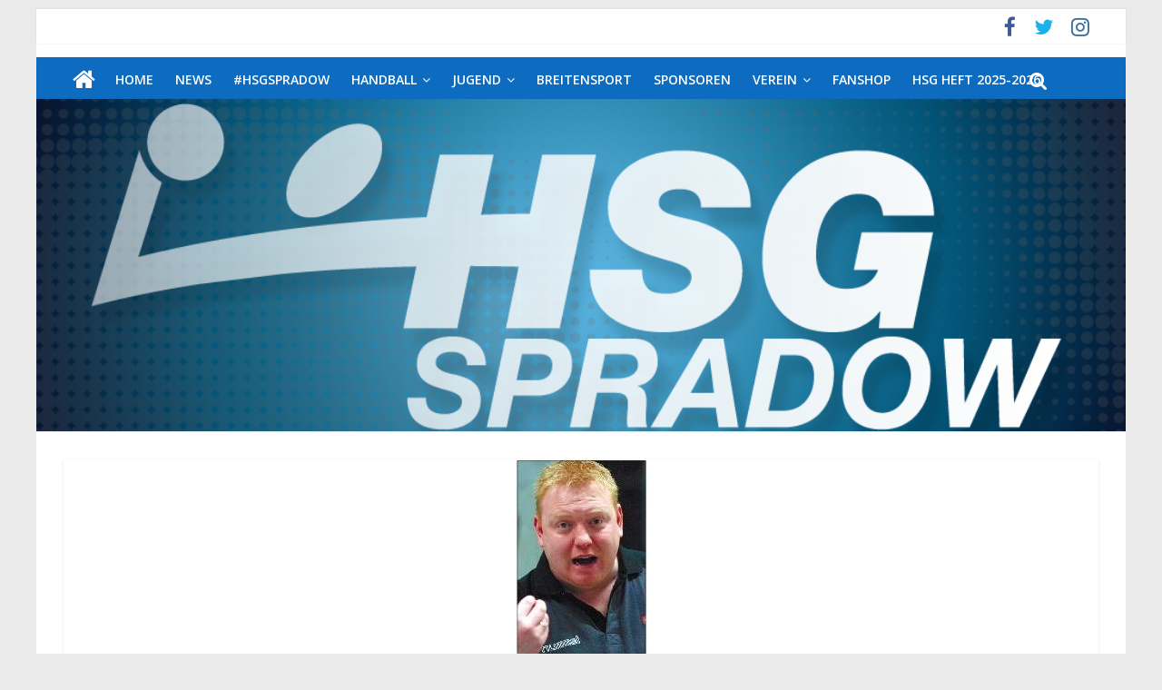

--- FILE ---
content_type: text/html; charset=UTF-8
request_url: https://www.hsg-spradow.com/spradow-mit-2821-aus-der-krise
body_size: 16727
content:
<!DOCTYPE html>
<html lang="de">
<head>
	<meta charset="UTF-8" />
	<meta name="viewport" content="width=device-width, initial-scale=1">
	<link rel="profile" href="http://gmpg.org/xfn/11" />
	<link rel="pingback" href="https://www.hsg-spradow.com/xmlrpc.php" />
	<title>Spradow mit 28:21 aus der Krise</title>
<meta name='robots' content='max-image-preview:large' />
	<style>img:is([sizes="auto" i], [sizes^="auto," i]) { contain-intrinsic-size: 3000px 1500px }</style>
	<link rel='dns-prefetch' href='//www.hsg-spradow.com' />
<link rel='dns-prefetch' href='//www.googletagmanager.com' />
<link rel="alternate" type="application/rss+xml" title=" &raquo; Feed" href="https://www.hsg-spradow.com/feed" />
<link rel="alternate" type="application/rss+xml" title=" &raquo; Kommentar-Feed" href="https://www.hsg-spradow.com/comments/feed" />
<link rel="alternate" type="application/rss+xml" title=" &raquo; Spradow mit 28:21 aus der Krise-Kommentar-Feed" href="https://www.hsg-spradow.com/spradow-mit-2821-aus-der-krise/feed" />
<script type="text/javascript">
/* <![CDATA[ */
window._wpemojiSettings = {"baseUrl":"https:\/\/s.w.org\/images\/core\/emoji\/16.0.1\/72x72\/","ext":".png","svgUrl":"https:\/\/s.w.org\/images\/core\/emoji\/16.0.1\/svg\/","svgExt":".svg","source":{"concatemoji":"https:\/\/www.hsg-spradow.com\/wp-includes\/js\/wp-emoji-release.min.js?ver=6.8.3"}};
/*! This file is auto-generated */
!function(s,n){var o,i,e;function c(e){try{var t={supportTests:e,timestamp:(new Date).valueOf()};sessionStorage.setItem(o,JSON.stringify(t))}catch(e){}}function p(e,t,n){e.clearRect(0,0,e.canvas.width,e.canvas.height),e.fillText(t,0,0);var t=new Uint32Array(e.getImageData(0,0,e.canvas.width,e.canvas.height).data),a=(e.clearRect(0,0,e.canvas.width,e.canvas.height),e.fillText(n,0,0),new Uint32Array(e.getImageData(0,0,e.canvas.width,e.canvas.height).data));return t.every(function(e,t){return e===a[t]})}function u(e,t){e.clearRect(0,0,e.canvas.width,e.canvas.height),e.fillText(t,0,0);for(var n=e.getImageData(16,16,1,1),a=0;a<n.data.length;a++)if(0!==n.data[a])return!1;return!0}function f(e,t,n,a){switch(t){case"flag":return n(e,"\ud83c\udff3\ufe0f\u200d\u26a7\ufe0f","\ud83c\udff3\ufe0f\u200b\u26a7\ufe0f")?!1:!n(e,"\ud83c\udde8\ud83c\uddf6","\ud83c\udde8\u200b\ud83c\uddf6")&&!n(e,"\ud83c\udff4\udb40\udc67\udb40\udc62\udb40\udc65\udb40\udc6e\udb40\udc67\udb40\udc7f","\ud83c\udff4\u200b\udb40\udc67\u200b\udb40\udc62\u200b\udb40\udc65\u200b\udb40\udc6e\u200b\udb40\udc67\u200b\udb40\udc7f");case"emoji":return!a(e,"\ud83e\udedf")}return!1}function g(e,t,n,a){var r="undefined"!=typeof WorkerGlobalScope&&self instanceof WorkerGlobalScope?new OffscreenCanvas(300,150):s.createElement("canvas"),o=r.getContext("2d",{willReadFrequently:!0}),i=(o.textBaseline="top",o.font="600 32px Arial",{});return e.forEach(function(e){i[e]=t(o,e,n,a)}),i}function t(e){var t=s.createElement("script");t.src=e,t.defer=!0,s.head.appendChild(t)}"undefined"!=typeof Promise&&(o="wpEmojiSettingsSupports",i=["flag","emoji"],n.supports={everything:!0,everythingExceptFlag:!0},e=new Promise(function(e){s.addEventListener("DOMContentLoaded",e,{once:!0})}),new Promise(function(t){var n=function(){try{var e=JSON.parse(sessionStorage.getItem(o));if("object"==typeof e&&"number"==typeof e.timestamp&&(new Date).valueOf()<e.timestamp+604800&&"object"==typeof e.supportTests)return e.supportTests}catch(e){}return null}();if(!n){if("undefined"!=typeof Worker&&"undefined"!=typeof OffscreenCanvas&&"undefined"!=typeof URL&&URL.createObjectURL&&"undefined"!=typeof Blob)try{var e="postMessage("+g.toString()+"("+[JSON.stringify(i),f.toString(),p.toString(),u.toString()].join(",")+"));",a=new Blob([e],{type:"text/javascript"}),r=new Worker(URL.createObjectURL(a),{name:"wpTestEmojiSupports"});return void(r.onmessage=function(e){c(n=e.data),r.terminate(),t(n)})}catch(e){}c(n=g(i,f,p,u))}t(n)}).then(function(e){for(var t in e)n.supports[t]=e[t],n.supports.everything=n.supports.everything&&n.supports[t],"flag"!==t&&(n.supports.everythingExceptFlag=n.supports.everythingExceptFlag&&n.supports[t]);n.supports.everythingExceptFlag=n.supports.everythingExceptFlag&&!n.supports.flag,n.DOMReady=!1,n.readyCallback=function(){n.DOMReady=!0}}).then(function(){return e}).then(function(){var e;n.supports.everything||(n.readyCallback(),(e=n.source||{}).concatemoji?t(e.concatemoji):e.wpemoji&&e.twemoji&&(t(e.twemoji),t(e.wpemoji)))}))}((window,document),window._wpemojiSettings);
/* ]]> */
</script>
<link rel='stylesheet' id='smls-frontend-style-css' href='https://www.hsg-spradow.com/wp-content/plugins/smart-logo-showcase-lite/css/smls-frontend-style.css?ver=1.1.9' type='text/css' media='all' />
<link rel='stylesheet' id='smls-block-editor-css' href='https://www.hsg-spradow.com/wp-content/plugins/smart-logo-showcase-lite/inc/smls-block/smls-block.css?ver=1.1.9' type='text/css' media='all' />
<link rel='stylesheet' id='pt-cv-public-style-css' href='https://www.hsg-spradow.com/wp-content/plugins/content-views-query-and-display-post-page/public/assets/css/cv.css?ver=4.2' type='text/css' media='all' />
<style id='wp-emoji-styles-inline-css' type='text/css'>

	img.wp-smiley, img.emoji {
		display: inline !important;
		border: none !important;
		box-shadow: none !important;
		height: 1em !important;
		width: 1em !important;
		margin: 0 0.07em !important;
		vertical-align: -0.1em !important;
		background: none !important;
		padding: 0 !important;
	}
</style>
<link rel='stylesheet' id='wp-block-library-css' href='https://www.hsg-spradow.com/wp-includes/css/dist/block-library/style.min.css?ver=6.8.3' type='text/css' media='all' />
<style id='classic-theme-styles-inline-css' type='text/css'>
/*! This file is auto-generated */
.wp-block-button__link{color:#fff;background-color:#32373c;border-radius:9999px;box-shadow:none;text-decoration:none;padding:calc(.667em + 2px) calc(1.333em + 2px);font-size:1.125em}.wp-block-file__button{background:#32373c;color:#fff;text-decoration:none}
</style>
<style id='global-styles-inline-css' type='text/css'>
:root{--wp--preset--aspect-ratio--square: 1;--wp--preset--aspect-ratio--4-3: 4/3;--wp--preset--aspect-ratio--3-4: 3/4;--wp--preset--aspect-ratio--3-2: 3/2;--wp--preset--aspect-ratio--2-3: 2/3;--wp--preset--aspect-ratio--16-9: 16/9;--wp--preset--aspect-ratio--9-16: 9/16;--wp--preset--color--black: #000000;--wp--preset--color--cyan-bluish-gray: #abb8c3;--wp--preset--color--white: #ffffff;--wp--preset--color--pale-pink: #f78da7;--wp--preset--color--vivid-red: #cf2e2e;--wp--preset--color--luminous-vivid-orange: #ff6900;--wp--preset--color--luminous-vivid-amber: #fcb900;--wp--preset--color--light-green-cyan: #7bdcb5;--wp--preset--color--vivid-green-cyan: #00d084;--wp--preset--color--pale-cyan-blue: #8ed1fc;--wp--preset--color--vivid-cyan-blue: #0693e3;--wp--preset--color--vivid-purple: #9b51e0;--wp--preset--gradient--vivid-cyan-blue-to-vivid-purple: linear-gradient(135deg,rgba(6,147,227,1) 0%,rgb(155,81,224) 100%);--wp--preset--gradient--light-green-cyan-to-vivid-green-cyan: linear-gradient(135deg,rgb(122,220,180) 0%,rgb(0,208,130) 100%);--wp--preset--gradient--luminous-vivid-amber-to-luminous-vivid-orange: linear-gradient(135deg,rgba(252,185,0,1) 0%,rgba(255,105,0,1) 100%);--wp--preset--gradient--luminous-vivid-orange-to-vivid-red: linear-gradient(135deg,rgba(255,105,0,1) 0%,rgb(207,46,46) 100%);--wp--preset--gradient--very-light-gray-to-cyan-bluish-gray: linear-gradient(135deg,rgb(238,238,238) 0%,rgb(169,184,195) 100%);--wp--preset--gradient--cool-to-warm-spectrum: linear-gradient(135deg,rgb(74,234,220) 0%,rgb(151,120,209) 20%,rgb(207,42,186) 40%,rgb(238,44,130) 60%,rgb(251,105,98) 80%,rgb(254,248,76) 100%);--wp--preset--gradient--blush-light-purple: linear-gradient(135deg,rgb(255,206,236) 0%,rgb(152,150,240) 100%);--wp--preset--gradient--blush-bordeaux: linear-gradient(135deg,rgb(254,205,165) 0%,rgb(254,45,45) 50%,rgb(107,0,62) 100%);--wp--preset--gradient--luminous-dusk: linear-gradient(135deg,rgb(255,203,112) 0%,rgb(199,81,192) 50%,rgb(65,88,208) 100%);--wp--preset--gradient--pale-ocean: linear-gradient(135deg,rgb(255,245,203) 0%,rgb(182,227,212) 50%,rgb(51,167,181) 100%);--wp--preset--gradient--electric-grass: linear-gradient(135deg,rgb(202,248,128) 0%,rgb(113,206,126) 100%);--wp--preset--gradient--midnight: linear-gradient(135deg,rgb(2,3,129) 0%,rgb(40,116,252) 100%);--wp--preset--font-size--small: 13px;--wp--preset--font-size--medium: 20px;--wp--preset--font-size--large: 36px;--wp--preset--font-size--x-large: 42px;--wp--preset--spacing--20: 0.44rem;--wp--preset--spacing--30: 0.67rem;--wp--preset--spacing--40: 1rem;--wp--preset--spacing--50: 1.5rem;--wp--preset--spacing--60: 2.25rem;--wp--preset--spacing--70: 3.38rem;--wp--preset--spacing--80: 5.06rem;--wp--preset--shadow--natural: 6px 6px 9px rgba(0, 0, 0, 0.2);--wp--preset--shadow--deep: 12px 12px 50px rgba(0, 0, 0, 0.4);--wp--preset--shadow--sharp: 6px 6px 0px rgba(0, 0, 0, 0.2);--wp--preset--shadow--outlined: 6px 6px 0px -3px rgba(255, 255, 255, 1), 6px 6px rgba(0, 0, 0, 1);--wp--preset--shadow--crisp: 6px 6px 0px rgba(0, 0, 0, 1);}:where(.is-layout-flex){gap: 0.5em;}:where(.is-layout-grid){gap: 0.5em;}body .is-layout-flex{display: flex;}.is-layout-flex{flex-wrap: wrap;align-items: center;}.is-layout-flex > :is(*, div){margin: 0;}body .is-layout-grid{display: grid;}.is-layout-grid > :is(*, div){margin: 0;}:where(.wp-block-columns.is-layout-flex){gap: 2em;}:where(.wp-block-columns.is-layout-grid){gap: 2em;}:where(.wp-block-post-template.is-layout-flex){gap: 1.25em;}:where(.wp-block-post-template.is-layout-grid){gap: 1.25em;}.has-black-color{color: var(--wp--preset--color--black) !important;}.has-cyan-bluish-gray-color{color: var(--wp--preset--color--cyan-bluish-gray) !important;}.has-white-color{color: var(--wp--preset--color--white) !important;}.has-pale-pink-color{color: var(--wp--preset--color--pale-pink) !important;}.has-vivid-red-color{color: var(--wp--preset--color--vivid-red) !important;}.has-luminous-vivid-orange-color{color: var(--wp--preset--color--luminous-vivid-orange) !important;}.has-luminous-vivid-amber-color{color: var(--wp--preset--color--luminous-vivid-amber) !important;}.has-light-green-cyan-color{color: var(--wp--preset--color--light-green-cyan) !important;}.has-vivid-green-cyan-color{color: var(--wp--preset--color--vivid-green-cyan) !important;}.has-pale-cyan-blue-color{color: var(--wp--preset--color--pale-cyan-blue) !important;}.has-vivid-cyan-blue-color{color: var(--wp--preset--color--vivid-cyan-blue) !important;}.has-vivid-purple-color{color: var(--wp--preset--color--vivid-purple) !important;}.has-black-background-color{background-color: var(--wp--preset--color--black) !important;}.has-cyan-bluish-gray-background-color{background-color: var(--wp--preset--color--cyan-bluish-gray) !important;}.has-white-background-color{background-color: var(--wp--preset--color--white) !important;}.has-pale-pink-background-color{background-color: var(--wp--preset--color--pale-pink) !important;}.has-vivid-red-background-color{background-color: var(--wp--preset--color--vivid-red) !important;}.has-luminous-vivid-orange-background-color{background-color: var(--wp--preset--color--luminous-vivid-orange) !important;}.has-luminous-vivid-amber-background-color{background-color: var(--wp--preset--color--luminous-vivid-amber) !important;}.has-light-green-cyan-background-color{background-color: var(--wp--preset--color--light-green-cyan) !important;}.has-vivid-green-cyan-background-color{background-color: var(--wp--preset--color--vivid-green-cyan) !important;}.has-pale-cyan-blue-background-color{background-color: var(--wp--preset--color--pale-cyan-blue) !important;}.has-vivid-cyan-blue-background-color{background-color: var(--wp--preset--color--vivid-cyan-blue) !important;}.has-vivid-purple-background-color{background-color: var(--wp--preset--color--vivid-purple) !important;}.has-black-border-color{border-color: var(--wp--preset--color--black) !important;}.has-cyan-bluish-gray-border-color{border-color: var(--wp--preset--color--cyan-bluish-gray) !important;}.has-white-border-color{border-color: var(--wp--preset--color--white) !important;}.has-pale-pink-border-color{border-color: var(--wp--preset--color--pale-pink) !important;}.has-vivid-red-border-color{border-color: var(--wp--preset--color--vivid-red) !important;}.has-luminous-vivid-orange-border-color{border-color: var(--wp--preset--color--luminous-vivid-orange) !important;}.has-luminous-vivid-amber-border-color{border-color: var(--wp--preset--color--luminous-vivid-amber) !important;}.has-light-green-cyan-border-color{border-color: var(--wp--preset--color--light-green-cyan) !important;}.has-vivid-green-cyan-border-color{border-color: var(--wp--preset--color--vivid-green-cyan) !important;}.has-pale-cyan-blue-border-color{border-color: var(--wp--preset--color--pale-cyan-blue) !important;}.has-vivid-cyan-blue-border-color{border-color: var(--wp--preset--color--vivid-cyan-blue) !important;}.has-vivid-purple-border-color{border-color: var(--wp--preset--color--vivid-purple) !important;}.has-vivid-cyan-blue-to-vivid-purple-gradient-background{background: var(--wp--preset--gradient--vivid-cyan-blue-to-vivid-purple) !important;}.has-light-green-cyan-to-vivid-green-cyan-gradient-background{background: var(--wp--preset--gradient--light-green-cyan-to-vivid-green-cyan) !important;}.has-luminous-vivid-amber-to-luminous-vivid-orange-gradient-background{background: var(--wp--preset--gradient--luminous-vivid-amber-to-luminous-vivid-orange) !important;}.has-luminous-vivid-orange-to-vivid-red-gradient-background{background: var(--wp--preset--gradient--luminous-vivid-orange-to-vivid-red) !important;}.has-very-light-gray-to-cyan-bluish-gray-gradient-background{background: var(--wp--preset--gradient--very-light-gray-to-cyan-bluish-gray) !important;}.has-cool-to-warm-spectrum-gradient-background{background: var(--wp--preset--gradient--cool-to-warm-spectrum) !important;}.has-blush-light-purple-gradient-background{background: var(--wp--preset--gradient--blush-light-purple) !important;}.has-blush-bordeaux-gradient-background{background: var(--wp--preset--gradient--blush-bordeaux) !important;}.has-luminous-dusk-gradient-background{background: var(--wp--preset--gradient--luminous-dusk) !important;}.has-pale-ocean-gradient-background{background: var(--wp--preset--gradient--pale-ocean) !important;}.has-electric-grass-gradient-background{background: var(--wp--preset--gradient--electric-grass) !important;}.has-midnight-gradient-background{background: var(--wp--preset--gradient--midnight) !important;}.has-small-font-size{font-size: var(--wp--preset--font-size--small) !important;}.has-medium-font-size{font-size: var(--wp--preset--font-size--medium) !important;}.has-large-font-size{font-size: var(--wp--preset--font-size--large) !important;}.has-x-large-font-size{font-size: var(--wp--preset--font-size--x-large) !important;}
:where(.wp-block-post-template.is-layout-flex){gap: 1.25em;}:where(.wp-block-post-template.is-layout-grid){gap: 1.25em;}
:where(.wp-block-columns.is-layout-flex){gap: 2em;}:where(.wp-block-columns.is-layout-grid){gap: 2em;}
:root :where(.wp-block-pullquote){font-size: 1.5em;line-height: 1.6;}
</style>
<link rel='stylesheet' id='contact-form-7-css' href='https://www.hsg-spradow.com/wp-content/plugins/contact-form-7/includes/css/styles.css?ver=6.1.3' type='text/css' media='all' />
<link rel='stylesheet' id='lswssp-public-css-css' href='https://www.hsg-spradow.com/wp-content/plugins/logo-showcase-with-slick-slider/assets/css/lswss-public.css?ver=3.3.3' type='text/css' media='all' />
<link rel='stylesheet' id='dashicons-css' href='https://www.hsg-spradow.com/wp-includes/css/dashicons.min.css?ver=6.8.3' type='text/css' media='all' />
<link rel='stylesheet' id='results-h4a-css' href='https://www.hsg-spradow.com/wp-content/plugins/results-for-handball4all/public/css/rh4a-public.css?ver=1.3.2' type='text/css' media='all' />
<link rel='stylesheet' id='smls-fontawesome-style-css' href='https://www.hsg-spradow.com/wp-content/plugins/smart-logo-showcase-lite/css/font-awesome.min.css?ver=1.1.9' type='text/css' media='all' />
<link rel='stylesheet' id='smls-google-fonts-sans-css' href='https://www.hsg-spradow.com/wp-content/uploads/fonts/309b2aa6ea2b515d2a6791866e00ded1/font.css?v=1669153560' type='text/css' media='all' />
<link rel='stylesheet' id='smls-google-fonts-roboto-css' href='https://www.hsg-spradow.com/wp-content/uploads/fonts/62d49cad0a9f159b9612074efd977097/font.css?v=1669153561' type='text/css' media='all' />
<link rel='stylesheet' id='smls-google-fonts-lato-css' href='https://www.hsg-spradow.com/wp-content/uploads/fonts/61153280eb837a15cc01796a2227c4c9/font.css?v=1669153560' type='text/css' media='all' />
<link rel='stylesheet' id='smls-google-fonts-montserrat-css' href='https://www.hsg-spradow.com/wp-content/uploads/fonts/794d02d1fbe14ad0263e3e8c4b75e77c/font.css?v=1669153561' type='text/css' media='all' />
<link rel='stylesheet' id='smls-google-fonts-merriweather-css' href='https://www.hsg-spradow.com/wp-content/uploads/fonts/e6d0bfeb3ddd2bdaf4f65884933f75f4/font.css?v=1669153563' type='text/css' media='all' />
<link rel='stylesheet' id='smls-google-fonts-droid-css' href='https://www.hsg-spradow.com/wp-content/uploads/fonts/81a3156af0b4eaccf12821fcb0f1628d/font.css?v=1669153563' type='text/css' media='all' />
<link rel='stylesheet' id='smls-google-fonts-oxygen-css' href='https://www.hsg-spradow.com/wp-content/uploads/fonts/d5287bcf9cbceeaee88a8507032e6b9e/font.css?v=1669153564' type='text/css' media='all' />
<link rel='stylesheet' id='smls-google-fonts-raleway-css' href='https://www.hsg-spradow.com/wp-content/uploads/fonts/54ba7d31079dcc3a7cab1cb88499b512/font.css?v=1669153567' type='text/css' media='all' />
<link rel='stylesheet' id='smls-owl-style-css' href='https://www.hsg-spradow.com/wp-content/plugins/smart-logo-showcase-lite/css/owl.carousel.css?ver=1.1.9' type='text/css' media='all' />
<link rel='stylesheet' id='smls-tooltip-style-css' href='https://www.hsg-spradow.com/wp-content/plugins/smart-logo-showcase-lite/css/tooltipster.bundle.css?ver=1.1.9' type='text/css' media='all' />
<link rel='stylesheet' id='smls-responsive-style-css' href='https://www.hsg-spradow.com/wp-content/plugins/smart-logo-showcase-lite/css/smls-responsive.css?ver=1.1.9' type='text/css' media='all' />
<link rel='stylesheet' id='smls-popup-style-css' href='https://www.hsg-spradow.com/wp-content/plugins/smart-logo-showcase-lite/css/popup-contact.css?ver=1.1.9' type='text/css' media='all' />
<link rel='stylesheet' id='wpsm_team_b-font-awesome-front-css' href='https://www.hsg-spradow.com/wp-content/plugins/team-builder-pro/assets/css/font-awesome/css/font-awesome.css?ver=6.8.3' type='text/css' media='all' />
<link rel='stylesheet' id='wpsm_team_pro-font-awesome-front-css' href='https://www.hsg-spradow.com/wp-content/plugins/team-builder-pro/assets/css/font-awesome/css/font-awesome.css?ver=6.8.3' type='text/css' media='all' />
<link rel='stylesheet' id='wpsm_team_pro_carousel-theme-css-css' href='https://www.hsg-spradow.com/wp-content/plugins/team-builder-pro/assets/css/owl.theme.default.css?ver=6.8.3' type='text/css' media='all' />
<link rel='stylesheet' id='wpsm_team_pro_isotope-css-css' href='https://www.hsg-spradow.com/wp-content/plugins/team-builder-pro/assets/css/isotope-style.css?ver=6.8.3' type='text/css' media='all' />
<link rel='stylesheet' id='colormag_style-css' href='https://www.hsg-spradow.com/wp-content/themes/colormag-pro/style.css?ver=6.8.3' type='text/css' media='all' />
<link rel='stylesheet' id='colormag_googlefonts-css' href='https://www.hsg-spradow.com/wp-content/uploads/fonts/7ce7af3d8d7fa265d31335579e186180/font.css?v=1669153567' type='text/css' media='all' />
<link rel='stylesheet' id='colormag-fontawesome-css' href='https://www.hsg-spradow.com/wp-content/themes/colormag-pro/fontawesome/css/font-awesome.min.css?ver=4.7.0' type='text/css' media='all' />
<link rel='stylesheet' id='dflip-style-css' href='https://www.hsg-spradow.com/wp-content/plugins/3d-flipbook-dflip-lite/assets/css/dflip.min.css?ver=2.4.20' type='text/css' media='all' />
<script type="text/javascript" src="https://www.hsg-spradow.com/wp-includes/js/jquery/jquery.min.js?ver=3.7.1" id="jquery-core-js"></script>
<script type="text/javascript" src="https://www.hsg-spradow.com/wp-includes/js/jquery/jquery-migrate.min.js?ver=3.4.1" id="jquery-migrate-js"></script>
<script type="text/javascript" src="https://www.hsg-spradow.com/wp-content/plugins/smart-logo-showcase-lite/js/owl.carousel.js?ver=1.1.9" id="smls-owl-script-js"></script>
<script type="text/javascript" src="https://www.hsg-spradow.com/wp-content/plugins/smart-logo-showcase-lite/js/tooltipster.bundle.js?ver=1.1.9" id="smls-tooltip-script-js"></script>
<script type="text/javascript" src="https://www.hsg-spradow.com/wp-content/plugins/smart-logo-showcase-lite/js/smls-frontend-script.js?ver=1.1.9" id="smls-frontend-script-js"></script>
<script type="text/javascript" src="https://www.hsg-spradow.com/wp-content/plugins/team-builder-pro/assets/js/owl.carousel.min.js?ver=6.8.3" id="wpsm_team_pro-carousel-js-js"></script>
<script type="text/javascript" src="https://www.hsg-spradow.com/wp-content/plugins/team-builder-pro/assets/js/jquery.isotope.js?ver=6.8.3" id="wpsm_team_pro-main-isotop-js-js"></script>
<script type="text/javascript" src="https://www.hsg-spradow.com/wp-content/plugins/team-builder-pro/assets/js/jquery.mCustomScrollbar.min.js?ver=6.8.3" id="wpsm_customscroll-js"></script>
<script type="text/javascript" src="https://www.hsg-spradow.com/wp-content/plugins/team-builder-pro/assets/js/jquery.gridder.js?ver=6.8.3" id="wpsm_gridder-js"></script>
<!--[if lte IE 8]>
<script type="text/javascript" src="https://www.hsg-spradow.com/wp-content/themes/colormag-pro/js/html5shiv.min.js?ver=6.8.3" id="html5-js"></script>
<![endif]-->
<script type="text/javascript" id="colormag-loadmore-js-extra">
/* <![CDATA[ */
var colormag_script_vars = {"no_more_posts":"No more post"};
/* ]]> */
</script>
<script type="text/javascript" src="https://www.hsg-spradow.com/wp-content/themes/colormag-pro/js/loadmore.min.js?ver=6.8.3" id="colormag-loadmore-js"></script>

<!-- Google Tag (gtac.js) durch Site-Kit hinzugefügt -->
<!-- Von Site Kit hinzugefügtes Google-Analytics-Snippet -->
<script type="text/javascript" src="https://www.googletagmanager.com/gtag/js?id=GT-PZMT35D" id="google_gtagjs-js" async></script>
<script type="text/javascript" id="google_gtagjs-js-after">
/* <![CDATA[ */
window.dataLayer = window.dataLayer || [];function gtag(){dataLayer.push(arguments);}
gtag("set","linker",{"domains":["www.hsg-spradow.com"]});
gtag("js", new Date());
gtag("set", "developer_id.dZTNiMT", true);
gtag("config", "GT-PZMT35D");
/* ]]> */
</script>
<link rel="https://api.w.org/" href="https://www.hsg-spradow.com/wp-json/" /><link rel="alternate" title="JSON" type="application/json" href="https://www.hsg-spradow.com/wp-json/wp/v2/posts/907" /><link rel="EditURI" type="application/rsd+xml" title="RSD" href="https://www.hsg-spradow.com/xmlrpc.php?rsd" />
<meta name="generator" content="WordPress 6.8.3" />
<link rel="canonical" href="https://www.hsg-spradow.com/spradow-mit-2821-aus-der-krise" />
<link rel='shortlink' href='https://www.hsg-spradow.com/?p=907' />
<link rel="alternate" title="oEmbed (JSON)" type="application/json+oembed" href="https://www.hsg-spradow.com/wp-json/oembed/1.0/embed?url=https%3A%2F%2Fwww.hsg-spradow.com%2Fspradow-mit-2821-aus-der-krise" />
<link rel="alternate" title="oEmbed (XML)" type="text/xml+oembed" href="https://www.hsg-spradow.com/wp-json/oembed/1.0/embed?url=https%3A%2F%2Fwww.hsg-spradow.com%2Fspradow-mit-2821-aus-der-krise&#038;format=xml" />
<meta name="cdp-version" content="1.5.0" /><meta name="generator" content="Site Kit by Google 1.170.0" /><link rel="icon" href="https://www.hsg-spradow.com/wp-content/uploads/2017/09/cropped-HSG-1-32x32.png" sizes="32x32" />
<link rel="icon" href="https://www.hsg-spradow.com/wp-content/uploads/2017/09/cropped-HSG-1-192x192.png" sizes="192x192" />
<link rel="apple-touch-icon" href="https://www.hsg-spradow.com/wp-content/uploads/2017/09/cropped-HSG-1-180x180.png" />
<meta name="msapplication-TileImage" content="https://www.hsg-spradow.com/wp-content/uploads/2017/09/cropped-HSG-1-270x270.png" />
<!--  Internal Styles -->		<style type="text/css"> .colormag-button,blockquote,button,input[type=reset],input[type=button],
		input[type=submit]{background-color:#0d6cbf}
		a,#masthead .main-small-navigation li:hover > .sub-toggle i,
		#masthead .main-small-navigation li.current-page-ancestor > .sub-toggle i,
		#masthead .main-small-navigation li.current-menu-ancestor > .sub-toggle i,
		#masthead .main-small-navigation li.current-page-item > .sub-toggle i,
		#masthead .main-small-navigation li.current-menu-item > .sub-toggle i,
		#masthead.colormag-header-classic #site-navigation .fa.search-top:hover,
		#masthead.colormag-header-classic #site-navigation.main-small-navigation .random-post a:hover .fa-random,
		#masthead.colormag-header-classic #site-navigation.main-navigation .random-post a:hover .fa-random,
		#masthead.colormag-header-classic .breaking-news .newsticker a:hover{color:#0d6cbf}
		#site-navigation{border-top:4px solid #0d6cbf}
		.home-icon.front_page_on,.main-navigation a:hover,.main-navigation ul li ul li a:hover,
		.main-navigation ul li ul li:hover>a,
		.main-navigation ul li.current-menu-ancestor>a,
		.main-navigation ul li.current-menu-item ul li a:hover,
		.main-navigation ul li.current-menu-item>a,
		.main-navigation ul li.current_page_ancestor>a,.main-navigation ul li.current_page_item>a,
		.main-navigation ul li:hover>a,.main-small-navigation li a:hover,.site-header .menu-toggle:hover,
		#masthead.colormag-header-classic .main-navigation ul ul.sub-menu li:hover > a,
		#masthead.colormag-header-classic .main-navigation ul ul.sub-menu li.current-menu-ancestor > a,
		#masthead.colormag-header-classic .main-navigation ul ul.sub-menu li.current-menu-item > a,
		#masthead.colormag-header-clean #site-navigation .menu-toggle:hover,
		#masthead.colormag-header-clean #site-navigation.main-small-navigation .menu-toggle,
		#masthead.colormag-header-classic #site-navigation.main-small-navigation .menu-toggle,
		#masthead .main-small-navigation li:hover > a, #masthead .main-small-navigation li.current-page-ancestor > a,
		#masthead .main-small-navigation li.current-menu-ancestor > a, #masthead .main-small-navigation li.current-page-item > a,
		#masthead .main-small-navigation li.current-menu-item > a,
		#masthead.colormag-header-classic #site-navigation .menu-toggle:hover,
		.main-navigation ul li.focus > a,
        #masthead.colormag-header-classic .main-navigation ul ul.sub-menu li.focus > a { background-color:#0d6cbf}
		#masthead.colormag-header-classic .main-navigation ul ul.sub-menu li:hover,
		#masthead.colormag-header-classic .main-navigation ul ul.sub-menu li.current-menu-ancestor,
		#masthead.colormag-header-classic .main-navigation ul ul.sub-menu li.current-menu-item,
		#masthead.colormag-header-classic #site-navigation .menu-toggle:hover,
		#masthead.colormag-header-classic #site-navigation.main-small-navigation .menu-toggle,

		#masthead.colormag-header-classic .main-navigation ul > li:hover > a,
        #masthead.colormag-header-classic .main-navigation ul > li.current-menu-item > a,
        #masthead.colormag-header-classic .main-navigation ul > li.current-menu-ancestor > a,
        #masthead.colormag-header-classic .main-navigation ul li.focus > a { border-color:#0d6cbf}
		.main-small-navigation .current-menu-item>a,.main-small-navigation .current_page_item>a,
		#masthead.colormag-header-clean .main-small-navigation li:hover > a,
		#masthead.colormag-header-clean .main-small-navigation li.current-page-ancestor > a,
		#masthead.colormag-header-clean .main-small-navigation li.current-menu-ancestor > a,
		#masthead.colormag-header-clean .main-small-navigation li.current-page-item > a,
		#masthead.colormag-header-clean .main-small-navigation li.current-menu-item > a { background:#0d6cbf}
		#main .breaking-news-latest,.fa.search-top:hover{background-color:#0d6cbf}
		.byline a:hover,.comments a:hover,.edit-link a:hover,.posted-on a:hover,
		.social-links i.fa:hover,.tag-links a:hover,
		#masthead.colormag-header-clean .social-links li:hover i.fa,
		#masthead.colormag-header-classic .social-links li:hover i.fa,
		#masthead.colormag-header-clean .breaking-news .newsticker a:hover{color:#0d6cbf}
		.widget_featured_posts .article-content .above-entry-meta .cat-links a,
		.widget_call_to_action .btn--primary,.colormag-footer--classic .footer-widgets-area .widget-title span::before,
		.colormag-footer--classic-bordered .footer-widgets-area .widget-title span::before{background-color:#0d6cbf}
		.widget_featured_posts .article-content .entry-title a:hover{color:#0d6cbf}
		.widget_featured_posts .widget-title{border-bottom:2px solid #0d6cbf}
		.widget_featured_posts .widget-title span,
		.widget_featured_slider .slide-content .above-entry-meta .cat-links a{background-color:#0d6cbf}
		.widget_featured_slider .slide-content .below-entry-meta .byline a:hover,
		.widget_featured_slider .slide-content .below-entry-meta .comments a:hover,
		.widget_featured_slider .slide-content .below-entry-meta .posted-on a:hover,
		.widget_featured_slider .slide-content .entry-title a:hover{color:#0d6cbf}
		.widget_highlighted_posts .article-content .above-entry-meta .cat-links a{background-color:#0d6cbf}
		.widget_block_picture_news.widget_featured_posts .article-content .entry-title a:hover,
		.widget_highlighted_posts .article-content .below-entry-meta .byline a:hover,
		.widget_highlighted_posts .article-content .below-entry-meta .comments a:hover,
		.widget_highlighted_posts .article-content .below-entry-meta .posted-on a:hover,
		.widget_highlighted_posts .article-content .entry-title a:hover{color:#0d6cbf}
		.category-slide-next,.category-slide-prev,.slide-next,
		.slide-prev,.tabbed-widget ul li{background-color:#0d6cbf}
		i.fa-arrow-up, i.fa-arrow-down{color:#0d6cbf}
		#secondary .widget-title{border-bottom:2px solid #0d6cbf}
		#content .wp-pagenavi .current,#content .wp-pagenavi a:hover,
		#secondary .widget-title span{background-color:#0d6cbf}
		#site-title a{color:#0d6cbf}
		.page-header .page-title{border-bottom:2px solid #0d6cbf}
		#content .post .article-content .above-entry-meta .cat-links a,
		.page-header .page-title span{background-color:#0d6cbf}
		#content .post .article-content .entry-title a:hover,.entry-meta .byline i,
		.entry-meta .cat-links i,.entry-meta a,.post .entry-title a:hover,.search .entry-title a:hover{color:#0d6cbf}
		.entry-meta .post-format i{background-color:#0d6cbf}
		.entry-meta .comments-link a:hover,.entry-meta .edit-link a:hover,.entry-meta .posted-on a:hover,
		.entry-meta .tag-links a:hover,.single #content .tags a:hover{color:#0d6cbf}
		.format-link .entry-content a,.more-link{background-color:#0d6cbf}
		.count,.next a:hover,.previous a:hover,.related-posts-main-title .fa,
		.single-related-posts .article-content .entry-title a:hover{color:#0d6cbf}
		.pagination a span:hover{color:#0d6cbf;border-color:#0d6cbf}
		.pagination span{background-color:#0d6cbf}
		#content .comments-area a.comment-edit-link:hover,#content .comments-area a.comment-permalink:hover,
		#content .comments-area article header cite a:hover,.comments-area .comment-author-link a:hover{color:#0d6cbf}
		.comments-area .comment-author-link span{background-color:#0d6cbf}
		.comment .comment-reply-link:hover,.nav-next a,.nav-previous a{color:#0d6cbf}
		.footer-widgets-area .widget-title{border-bottom:2px solid #0d6cbf}
		.footer-widgets-area .widget-title span{background-color:#0d6cbf}
		#colophon .footer-menu ul li a:hover,.footer-widgets-area a:hover,a#scroll-up i{color:#0d6cbf}
		.advertisement_above_footer .widget-title{border-bottom:2px solid #0d6cbf}
		.advertisement_above_footer .widget-title span{background-color:#0d6cbf}
		.sub-toggle{background:#0d6cbf}
		.main-small-navigation li.current-menu-item > .sub-toggle i {color:#0d6cbf}
		.error{background:#0d6cbf}
		.num-404{color:#0d6cbf}
		#primary .widget-title{border-bottom: 2px solid #0d6cbf}
		#primary .widget-title span{background-color:#0d6cbf}
		.related-posts-wrapper-flyout .entry-title a:hover{color:#0d6cbf} #site-title a { color: #136ebf; } #site-navigation { border-top-color: #136ebf; } #colophon .tg-upper-footer-widgets .widget { background-color: #2c2e34; }#colophon { background-position: center center; }#colophon { background-size: auto; }#colophon { background-attachment: scroll; }#colophon { background-repeat: repeat; }</style>
				<style type="text/css" id="wp-custom-css">
			/*
Füge deinen eigenen CSS-Code nach diesem Kommentar hinter dem abschließenden Schrägstrich ein. 

Klicke auf das Hilfe-Symbol oben, um mehr zu erfahren.
*/
#site-navigation {
    background-color: #0d6cbf;
    border-top: 4px solid #0d6cbf;
}
.main-navigation .sub-menu, .main-navigation .children {
    background-color: #b5b5b5;
}
#header-text-nav-wrap {
  padding: 5px 0 10px;
}

.wide-978 #featured-slider .slider-cycle, .wide-1218 #featured-slider .slider-cycle {
 margin: 0 auto;
 max-width: 100%;
}
.wide-978 #featured-slider .slider-cycle,
.wide-1218 #featured-slider .slider-cycle {
   max-width: 100%;
   margin: 0 auto;
}
		</style>
		</head>

<body class="wp-singular post-template-default single single-post postid-907 single-format-standard wp-theme-colormag-pro metaslider-plugin no-sidebar-full-width ">




<div id="page" class="hfeed site">

	
	
	<header id="masthead" class="site-header clearfix ">
		<div id="header-text-nav-container" class="clearfix">

			
							<div class="news-bar">
				<div class="inner-wrap clearfix">
					
					
					
		
		<div class="social-links clearfix">
			<ul>
				<li><a href="http://facebook.de/hsgspradow" target="_blank"><i class="fa fa-facebook"></i></a></li><li><a href="https://twitter.com/HSGSpradow" target="_blank"><i class="fa fa-twitter"></i></a></li><li><a href="https://www.instagram.com/hsgspradow" target="_blank"><i class="fa fa-instagram"></i></a></li>
							</ul>
		</div><!-- .social-links -->
						</div>
			</div>
		
				
				
		<div class="inner-wrap">

			<div id="header-text-nav-wrap" class="clearfix">
				<div id="header-left-section">
										<div id="header-text" class="">
													<h3 id="site-title">
								<a href="https://www.hsg-spradow.com/" title="" rel="home"></a>
							</h3>
						
						<!-- #site-description -->
					</div><!-- #header-text -->
				</div><!-- #header-left-section -->
				<div id="header-right-section">
											<div id="header-right-sidebar" class="clearfix">
							<aside id="block-25" class="widget widget_block clearfix">
<div class="wp-block-buttons is-layout-flex wp-block-buttons-is-layout-flex"></div>
</aside>						</div>
										</div><!-- #header-right-section -->

			</div><!-- #header-text-nav-wrap -->

		</div><!-- .inner-wrap -->

		
				
				
					<nav id="site-navigation" class="main-navigation clearfix">
				<div class="inner-wrap clearfix">
											<div class="home-icon">
							<a href="https://www.hsg-spradow.com/" title=""><i class="fa fa-home"></i></a>
						</div>
											<h4 class="menu-toggle"></h4>
					<div class="menu-primary-container"><ul id="menu-hauptmenu" class="menu"><li id="menu-item-649" class="menu-item menu-item-type-post_type menu-item-object-page menu-item-home menu-item-649"><a href="https://www.hsg-spradow.com/">Home</a></li>
<li id="menu-item-662" class="menu-item menu-item-type-post_type menu-item-object-page current_page_parent menu-item-662"><a href="https://www.hsg-spradow.com/news-3">News</a></li>
<li id="menu-item-645" class="menu-item menu-item-type-post_type menu-item-object-page menu-item-645"><a href="https://www.hsg-spradow.com/news">#HSGSpradow</a></li>
<li id="menu-item-648" class="menu-item menu-item-type-post_type menu-item-object-page menu-item-has-children menu-item-648"><a href="https://www.hsg-spradow.com/handball">Handball</a>
<ul class="sub-menu">
	<li id="menu-item-650" class="menu-item menu-item-type-post_type menu-item-object-page menu-item-has-children menu-item-650"><a href="https://www.hsg-spradow.com/handball/hsg-1-herren">HSG 1. Herren</a>
	<ul class="sub-menu">
		<li id="menu-item-667" class="menu-item menu-item-type-post_type menu-item-object-page menu-item-667"><a href="https://www.hsg-spradow.com/handball/hsg-1-herren/tabelle">Tabelle</a></li>
		<li id="menu-item-4643" class="menu-item menu-item-type-post_type menu-item-object-page menu-item-4643"><a href="https://www.hsg-spradow.com/handball/hsg-1-herren/spielplan-2">Spielplan</a></li>
		<li id="menu-item-8064" class="menu-item menu-item-type-post_type menu-item-object-page menu-item-8064"><a href="https://www.hsg-spradow.com/handball/hsg-1-herren/landesliga-ligaspiele">Westfalen – Männer Verbandsliga Staffel 1</a></li>
		<li id="menu-item-664" class="menu-item menu-item-type-post_type menu-item-object-page menu-item-664"><a href="https://www.hsg-spradow.com/spielberichte">Spielberichte</a></li>
		<li id="menu-item-4706" class="menu-item menu-item-type-post_type menu-item-object-page menu-item-4706"><a href="https://www.hsg-spradow.com/handball/hsg-1-herren/team-hsg-1-herren">Team</a></li>
	</ul>
</li>
	<li id="menu-item-5545" class="menu-item menu-item-type-post_type menu-item-object-page menu-item-has-children menu-item-5545"><a href="https://www.hsg-spradow.com/handball/hsg-2-herren-2">HSG 2. Herren</a>
	<ul class="sub-menu">
		<li id="menu-item-4313" class="menu-item menu-item-type-post_type menu-item-object-page menu-item-4313"><a href="https://www.hsg-spradow.com/handball/hsg-2-herren-2/tabelle-hsg-ii">Tabelle</a></li>
		<li id="menu-item-4646" class="menu-item menu-item-type-post_type menu-item-object-page menu-item-4646"><a href="https://www.hsg-spradow.com/handball/hsg-2-herren-2/spielplan-3">Spielplan</a></li>
		<li id="menu-item-8069" class="menu-item menu-item-type-post_type menu-item-object-page menu-item-8069"><a href="https://www.hsg-spradow.com/handball/hsg-2-herren-2/bezirksliga-ligaspiele">Kreisliga A Ligaspiele</a></li>
		<li id="menu-item-4320" class="menu-item menu-item-type-post_type menu-item-object-page menu-item-4320"><a href="https://www.hsg-spradow.com/spielberichte-hsg-ii">Spielberichte</a></li>
	</ul>
</li>
	<li id="menu-item-653" class="menu-item menu-item-type-post_type menu-item-object-page menu-item-has-children menu-item-653"><a href="https://www.hsg-spradow.com/handball/hsg-3-herren">HSG 3. Herren</a>
	<ul class="sub-menu">
		<li id="menu-item-4324" class="menu-item menu-item-type-post_type menu-item-object-page menu-item-4324"><a href="https://www.hsg-spradow.com/handball/hsg-3-herren/tabelle-hsg-iii">Tabelle</a></li>
		<li id="menu-item-4650" class="menu-item menu-item-type-post_type menu-item-object-page menu-item-4650"><a href="https://www.hsg-spradow.com/handball/hsg-3-herren/spielplan-4">Spielplan</a></li>
		<li id="menu-item-8062" class="menu-item menu-item-type-post_type menu-item-object-page menu-item-8062"><a href="https://www.hsg-spradow.com/handball/hsg-3-herren/kreisliga-b-ligaspiele">1 Kreisklasse Ligaspiele</a></li>
	</ul>
</li>
</ul>
</li>
<li id="menu-item-671" class="menu-item menu-item-type-post_type menu-item-object-page menu-item-has-children menu-item-671"><a href="https://www.hsg-spradow.com/handball/jugend">Jugend</a>
<ul class="sub-menu">
	<li id="menu-item-8481" class="menu-item menu-item-type-post_type menu-item-object-page menu-item-has-children menu-item-8481"><a href="https://www.hsg-spradow.com/handball/jugend/hsg-weibliche-b-jugend">HSG weibliche A-Jugend</a>
	<ul class="sub-menu">
		<li id="menu-item-8482" class="menu-item menu-item-type-post_type menu-item-object-page menu-item-8482"><a href="https://www.hsg-spradow.com/handball/jugend/hsg-weibliche-b-jugend/spielplan">Spielplan</a></li>
		<li id="menu-item-8483" class="menu-item menu-item-type-post_type menu-item-object-page menu-item-8483"><a href="https://www.hsg-spradow.com/handball/jugend/hsg-weibliche-b-jugend/tabelle">Tabelle</a></li>
	</ul>
</li>
	<li id="menu-item-9216" class="menu-item menu-item-type-post_type menu-item-object-page menu-item-has-children menu-item-9216"><a href="https://www.hsg-spradow.com/handball/jugend/hsg-weibliche-b-jugend-2">HSG weibliche C-Jugend</a>
	<ul class="sub-menu">
		<li id="menu-item-9268" class="menu-item menu-item-type-post_type menu-item-object-page menu-item-9268"><a href="https://www.hsg-spradow.com/handball/jugend/hsg-weibliche-b-jugend-2/spielplan-2">Spielplan w. C-Jugend</a></li>
		<li id="menu-item-9267" class="menu-item menu-item-type-post_type menu-item-object-page menu-item-9267"><a href="https://www.hsg-spradow.com/handball/jugend/hsg-weibliche-b-jugend-2/tabelle-2">Tabelle weibliche C-Jugend</a></li>
	</ul>
</li>
	<li id="menu-item-8766" class="menu-item menu-item-type-post_type menu-item-object-page menu-item-has-children menu-item-8766"><a href="https://www.hsg-spradow.com/handball/jugend/hsg-c-jugend">HSG C-Jugend</a>
	<ul class="sub-menu">
		<li id="menu-item-8771" class="menu-item menu-item-type-post_type menu-item-object-page menu-item-8771"><a href="https://www.hsg-spradow.com/handball/jugend/hsg-c-jugend/tabbelle-c-jugend">Tabelle C-Jugend</a></li>
		<li id="menu-item-9274" class="menu-item menu-item-type-post_type menu-item-object-page menu-item-9274"><a href="https://www.hsg-spradow.com/handball/jugend/hsg-c-jugend/tabbelle-c-jugend-2">Spielplan C-Jugend</a></li>
	</ul>
</li>
	<li id="menu-item-9220" class="menu-item menu-item-type-post_type menu-item-object-page menu-item-has-children menu-item-9220"><a href="https://www.hsg-spradow.com/handball/jugend/hsg-c-jugend-2">HSG C2-Jugend</a>
	<ul class="sub-menu">
		<li id="menu-item-9278" class="menu-item menu-item-type-post_type menu-item-object-page menu-item-9278"><a href="https://www.hsg-spradow.com/handball/jugend/hsg-c-jugend-2/tabbelle-c-jugend-2">Tabelle C2-Jugend</a></li>
		<li id="menu-item-9277" class="menu-item menu-item-type-post_type menu-item-object-page menu-item-9277"><a href="https://www.hsg-spradow.com/handball/jugend/hsg-c-jugend-2/tabbelle-c-jugend-2-2">Spielplan C2-Jugend</a></li>
	</ul>
</li>
	<li id="menu-item-8416" class="menu-item menu-item-type-post_type menu-item-object-page menu-item-has-children menu-item-8416"><a href="https://www.hsg-spradow.com/handball/jugend/hsg-d-jugend">HSG D-Jugend</a>
	<ul class="sub-menu">
		<li id="menu-item-8418" class="menu-item menu-item-type-post_type menu-item-object-page menu-item-8418"><a href="https://www.hsg-spradow.com/handball/jugend/hsg-d-jugend/tabelle-d">Tabelle D-Jugend</a></li>
		<li id="menu-item-8417" class="menu-item menu-item-type-post_type menu-item-object-page menu-item-8417"><a href="https://www.hsg-spradow.com/handball/jugend/hsg-d-jugend/spielplan-7">Spielplan D-Jugend</a></li>
	</ul>
</li>
	<li id="menu-item-9219" class="menu-item menu-item-type-post_type menu-item-object-page menu-item-has-children menu-item-9219"><a href="https://www.hsg-spradow.com/handball/jugend/hsg-d-jugend-2">HSG D2-Jugend</a>
	<ul class="sub-menu">
		<li id="menu-item-9258" class="menu-item menu-item-type-post_type menu-item-object-page menu-item-9258"><a href="https://www.hsg-spradow.com/handball/jugend/hsg-d-jugend-2/spielplan-7-2">Spielplan D2-Jugend</a></li>
		<li id="menu-item-9281" class="menu-item menu-item-type-post_type menu-item-object-page menu-item-9281"><a href="https://www.hsg-spradow.com/handball/jugend/hsg-d-jugend-2/tabelle-d-2">Tabelle D2-Jugend</a></li>
	</ul>
</li>
	<li id="menu-item-8490" class="menu-item menu-item-type-post_type menu-item-object-page menu-item-has-children menu-item-8490"><a href="https://www.hsg-spradow.com/handball/jugend/hsg-e-jugend">HSG E-Jugend</a>
	<ul class="sub-menu">
		<li id="menu-item-8491" class="menu-item menu-item-type-post_type menu-item-object-page menu-item-8491"><a href="https://www.hsg-spradow.com/handball/jugend/hsg-e-jugend/spielplan-8">Spielplan E1-Jugend</a></li>
		<li id="menu-item-9251" class="menu-item menu-item-type-post_type menu-item-object-page menu-item-9251"><a href="https://www.hsg-spradow.com/handball/jugend/hsg-e-jugend/spielplan-8-2">Spielplan E2-Jugend</a></li>
		<li id="menu-item-9231" class="menu-item menu-item-type-post_type menu-item-object-page menu-item-9231"><a href="https://www.hsg-spradow.com/handball/jugend/hsg-e-jugend/spielplan-8-3">Spielplan E3-Jugend</a></li>
		<li id="menu-item-8492" class="menu-item menu-item-type-post_type menu-item-object-page menu-item-8492"><a href="https://www.hsg-spradow.com/handball/jugend/hsg-e-jugend/tabelle-e-2">Tabelle E1+E2-Jugend</a></li>
		<li id="menu-item-9249" class="menu-item menu-item-type-post_type menu-item-object-page menu-item-9249"><a href="https://www.hsg-spradow.com/handball/jugend/hsg-e-jugend/tabelle-e-3">Tabelle E3 Jugend</a></li>
	</ul>
</li>
	<li id="menu-item-8390" class="menu-item menu-item-type-post_type menu-item-object-page menu-item-8390"><a href="https://www.hsg-spradow.com/handball/jugend/minis">Minis</a></li>
	<li id="menu-item-8412" class="menu-item menu-item-type-post_type menu-item-object-page menu-item-8412"><a href="https://www.hsg-spradow.com/handball/jugend/kinderturnen-bei-der-hsg-spradow">Kinderturnen bei der HSG Spradow</a></li>
	<li id="menu-item-5731" class="menu-item menu-item-type-post_type menu-item-object-page menu-item-5731"><a href="https://www.hsg-spradow.com/handball/jugend/spenden-fuer-unsere-jugend">Spenden für unsere Jugend</a></li>
</ul>
</li>
<li id="menu-item-646" class="menu-item menu-item-type-post_type menu-item-object-page menu-item-646"><a href="https://www.hsg-spradow.com/breitensport">Breitensport</a></li>
<li id="menu-item-666" class="menu-item menu-item-type-post_type menu-item-object-page menu-item-666"><a href="https://www.hsg-spradow.com/sponsoren">Sponsoren</a></li>
<li id="menu-item-669" class="menu-item menu-item-type-post_type menu-item-object-page menu-item-has-children menu-item-669"><a href="https://www.hsg-spradow.com/verein">Verein</a>
<ul class="sub-menu">
	<li id="menu-item-636" class="menu-item menu-item-type-post_type menu-item-object-page menu-item-636"><a href="https://www.hsg-spradow.com/chronik">Chronik</a></li>
	<li id="menu-item-670" class="menu-item menu-item-type-post_type menu-item-object-page menu-item-670"><a href="https://www.hsg-spradow.com/vorstand">Vorstand</a></li>
	<li id="menu-item-668" class="menu-item menu-item-type-post_type menu-item-object-page menu-item-668"><a href="https://www.hsg-spradow.com/termine">Termine</a></li>
	<li id="menu-item-660" class="menu-item menu-item-type-post_type menu-item-object-page menu-item-660"><a href="https://www.hsg-spradow.com/kontakt">Kontakt</a></li>
	<li id="menu-item-659" class="menu-item menu-item-type-post_type menu-item-object-page menu-item-659"><a href="https://www.hsg-spradow.com/509-2">Impressum</a></li>
	<li id="menu-item-5441" class="menu-item menu-item-type-post_type menu-item-object-page menu-item-5441"><a href="https://www.hsg-spradow.com/datenschutzerklaerung">Datenschutzerklärung</a></li>
</ul>
</li>
<li id="menu-item-6933" class="menu-item menu-item-type-post_type menu-item-object-page menu-item-6933"><a href="https://www.hsg-spradow.com/fanshop">Fanshop</a></li>
<li id="menu-item-9365" class="menu-item menu-item-type-post_type menu-item-object-page menu-item-9365"><a href="https://www.hsg-spradow.com/hsg-heft-2025-2026">HSG Heft 2025-2026</a></li>
</ul></div>																<i class="fa fa-search search-top"></i>
						<div class="search-form-top">
							<form action="https://www.hsg-spradow.com/" class="search-form searchform clearfix" method="get">
	<div class="search-wrap">
		<input type="text" placeholder="Suchen" class="s field" name="s">
		<button class="search-icon" type="submit"></button>
	</div>
</form><!-- .searchform -->
						</div>
									</div>
			</nav>
		
		
			
		</div><!-- #header-text-nav-container -->

		<div id="wp-custom-header" class="wp-custom-header"><div class="header-image-wrap"><img src="https://www.hsg-spradow.com/wp-content/uploads/2017/09/cropped-HSG.png" class="header-image" width="1024" height="312" alt=""></div></div>
	</header>

		
	<div id="main" class="clearfix">
		
		
		<div class="inner-wrap clearfix">
			

<div id="primary">
	<div id="content" class="clearfix">

		
			
<article id="post-907" class="post-907 post type-post status-publish format-standard has-post-thumbnail hentry category-handball category-spielberichte-1-herren">
	
	
	
	
					<div class="featured-image">
									<img width="145" height="225" src="https://www.hsg-spradow.com/wp-content/uploads/2017/09/280108_HSG_vs_Moell.jpg" class="attachment-colormag-featured-image size-colormag-featured-image wp-post-image" alt="" decoding="async" />											</div>

					
	
	<div class="article-content clearfix">

		
		<div class="above-entry-meta"><span class="cat-links"><a href="https://www.hsg-spradow.com/category/handball" style="background:#81d742" rel="category tag">HSG Spradow</a>&nbsp;<a href="https://www.hsg-spradow.com/category/verbandsliga/spielberichte-1-herren"  rel="category tag">Spielberichte 1. Herren</a>&nbsp;</span></div>
			<header class="entry-header">
				<h1 class="entry-title">
					Spradow mit 28:21 aus der Krise				</h1>
			</header>

			<div class="below-entry-meta">
			<span class="posted-on"><a href="https://www.hsg-spradow.com/spradow-mit-2821-aus-der-krise" title="3:19 p.m." rel="bookmark"><i class="fa fa-calendar-o"></i> <time class="entry-date published" datetime="2008-01-28T15:19:00+01:00">28. Januar 2008</time><time class="updated" datetime="2017-09-06T08:01:20+02:00">6. September 2017</time></a></span>
			<span class="byline"><span class="author vcard" itemprop="name"><i class="fa fa-user"></i><a class="url fn n" href="https://www.hsg-spradow.com/author/hsg-spradow" title="HSG Spradow">HSG Spradow</a></span></span>

			<span class="post-views"><i class="fa fa-eye"></i><span class="total-views">1003 Views</span></span>
						<span class="comments"><a href="https://www.hsg-spradow.com/spradow-mit-2821-aus-der-krise#respond"><i class="fa fa-comment"></i> 0 Comments</a></span>
			</div>
		<div class="entry-content clearfix">
			<p align="justify">Auf der HSG-Internetseite gibt es Woche für Woche die Rubrik »Vette fordert«, in der der Trainer Pascal Vette auf das kommende Spiel blickt. Vor der Partie in Möllbergen verzichtete Vette aus zeitlichen Gründen auf seine Vorschau. »Die Spieler setzten ja ohnehin nicht das um, was ich fordere«, hatte Vette noch am Freitag gesagt. Vorschau hin, Vorschau her: Spradows Akteure knüpften in Porta Westfalica dort an, wo sie beim Desaster gegen Nettelstedt II aufgehört hatten. Schnell lag die Vette-Sieben im Hintertreffen. »Die erste Halbzeit war wirklich katasrophal. Selbst jetzt, wo wir gewonnen haben, sollte man da nichts schön reden.«<br />
Im Angriff ließ die HSG jeglichen Druck vermissen, hinten fehlte die nötige Einstellung. »Einfach schlecht«, sagte Vette, der bei seiner Halbzeit-Ansprache angesichts des Sieben-Tore-Rückstands ratlos war. Nach der Pause war sein Team jedoch wie ausgewechselt. Beim 18:18 gelang der erste Ausgleich, beim 21:20 die erste Führung. Mit vier weiteren Toren ging es zum vorentscheidenden 25:20. »Plötzlich lief bei uns alles zusammen«, kommentierte Vette. Selbst einen kleinen Durchhänger konnte sich die HSG, die in 30 Minuten 14 Tore gut machte und nur noch fünf Treffer zuließ, erlauben, um am Ende noch sicher zu gewinnen.<br />
In Euphorie wollte Vette trotz der beeindruckenden Aufholjagd nicht geraten: »Wir haben ein Spiel gewonnen. Nicht mehr. Diese Leistung müssen wir nun konservieren, um uns langsam in Richtung gesichertes Mittelfeld zu schieben.« Froh war Vette darüber, dass er nach der Halbzeitpause »endlich wieder Begeisterung im Team gesehen« hatte.<br />
HSG Spradow: Bartz, Oelgeschläger -Kruse (4), Flechtner (2), Mischok (1), Sturhan (1), Rullkötter (12/6), Heise, Overlack, Lubanski (1), M. Langer (2), D. Langer, Rausch (3), Iffland (2).</p>
		</div>

			</div>

	</article>

		
	</div><!-- #content -->

	
			<ul class="default-wp-page clearfix">
				<li class="previous"><a href="https://www.hsg-spradow.com/spradow-fehlen-die-einfachen-tore" rel="prev"><span class="meta-nav">&larr;</span> Spradow fehlen die einfachen Tore.</a></li>
				<li class="next"><a href="https://www.hsg-spradow.com/steigerung-bringt-nicht-mehr-erwarteten-sieg" rel="next">Steigerung bringt nicht mehr erwarteten Sieg <span class="meta-nav">&rarr;</span></a></li>
			</ul>
			
		
		<div class="share-buttons">
	<span class="share">Share This Post:</span>
	<div id="twitter" data-url="https://www.hsg-spradow.com/spradow-mit-2821-aus-der-krise" data-text="Spradow mit 28:21 aus der Krise" data-title="Tweet This"></div>
	<div id="facebook" data-url="https://www.hsg-spradow.com/spradow-mit-2821-aus-der-krise" data-text="Spradow mit 28:21 aus der Krise" data-title="Like This"></div>
	<div id="googleplus" data-url="https://www.hsg-spradow.com/spradow-mit-2821-aus-der-krise" data-text="Spradow mit 28:21 aus der Krise" data-title="+1 This"></div>
	<div id="pinterest" data-url="https://www.hsg-spradow.com/spradow-mit-2821-aus-der-krise" data-text="Spradow mit 28:21 aus der Krise" data-title="Pin It"></div>
</div><!--/.sharrre-container-->

<script type="text/javascript">
	// Share
	jQuery( document ).ready( function () {
		jQuery( '#twitter' ).sharrre( {
			share          : {
				twitter : true
			},
			template       : '<a class="box" href="#"><div class="count" href="#">{total}</div><div class="share"><i class="fa fa-twitter"></i></div></a>',
			enableHover    : false,
			enableTracking : true,
			click          : function ( api, options ) {
				api.simulateClick();
				api.openPopup( 'twitter' );
			}
		} );
		jQuery( '#facebook' ).sharrre( {
			share          : {
				facebook : true
			},
			template       : '<a class="box" href="#"><div class="count" href="#">{total}</div><div class="share"><i class="fa fa-facebook-square"></i></div></a>',
			enableHover    : false,
			enableTracking : true,
			click          : function ( api, options ) {
				api.simulateClick();
				api.openPopup( 'facebook' );
			}
		} );
		jQuery( '#googleplus' ).sharrre( {
			share          : {
				googlePlus : true
			},
			template       : '<a class="box" href="#"><div class="count" href="#">{total}</div><div class="share"><i class="fa fa-google-plus-square"></i></div></a>',
			enableHover    : false,
			enableTracking : true,
			urlCurl        : 'https://www.hsg-spradow.com/wp-content/themes/colormag-pro/js/sharrre/sharrre.php',
			click          : function ( api, options ) {
				api.simulateClick();
				api.openPopup( 'googlePlus' );
			}
		} );
		jQuery( '#pinterest' ).sharrre( {
			share          : {
				pinterest : true
			},
			template       : '<a class="box" href="#" rel="nofollow"><div class="count" href="#">{total}</div><div class="share"><i class="fa fa-pinterest"></i></div></a>',
			enableHover    : false,
			enableTracking : true,
			buttons        : {
				pinterest : {
					description : 'Spradow mit 28:21 aus der Krise',
					media       : 'https://www.hsg-spradow.com/wp-content/uploads/2017/09/280108_HSG_vs_Moell.jpg'				}
			},
			click          : function ( api, options ) {
				api.simulateClick();
				api.openPopup( 'pinterest' );
			}
		} );
	} );
</script>

		
	
	
<div id="comments" class="comments-area">

	
	
	
		<div id="respond" class="comment-respond">
		<h3 id="reply-title" class="comment-reply-title">Schreibe einen Kommentar <small><a rel="nofollow" id="cancel-comment-reply-link" href="/spradow-mit-2821-aus-der-krise#respond" style="display:none;">Antwort abbrechen</a></small></h3><p class="must-log-in">Du musst <a href="https://www.hsg-spradow.com/wp-login.php?redirect_to=https%3A%2F%2Fwww.hsg-spradow.com%2Fspradow-mit-2821-aus-der-krise">angemeldet</a> sein, um einen Kommentar abzugeben.</p>	</div><!-- #respond -->
	
</div><!-- #comments -->
</div><!-- #primary -->




</div><!-- .inner-wrap -->
</div><!-- #main -->




<footer id="colophon" class="clearfix ">
	
	<div class="footer-socket-wrapper clearfix">
		<div class="inner-wrap">
			<div class="footer-socket-area">
				<div class="footer-socket-right-section">
					
		
		<div class="social-links clearfix">
			<ul>
				<li><a href="http://facebook.de/hsgspradow" target="_blank"><i class="fa fa-facebook"></i></a></li><li><a href="https://twitter.com/HSGSpradow" target="_blank"><i class="fa fa-twitter"></i></a></li><li><a href="https://www.instagram.com/hsgspradow" target="_blank"><i class="fa fa-instagram"></i></a></li>
							</ul>
		</div><!-- .social-links -->
		
					<nav class="footer-menu clearfix">
											</nav>
				</div>

				<div class="footer-socket-left-section">
					<div class="copyright">Copyright © HSG Spradow 2026 <a href="https://www.hsg-spradow.com/" title="" ><span></span></a>. All rights reserved. 
</div>				</div>
			</div>

		</div>
	</div>
</footer>

	<a href="#masthead" id="scroll-up"><i class="fa fa-chevron-up"></i></a>



</div><!-- #page -->
<script type="speculationrules">
{"prefetch":[{"source":"document","where":{"and":[{"href_matches":"\/*"},{"not":{"href_matches":["\/wp-*.php","\/wp-admin\/*","\/wp-content\/uploads\/*","\/wp-content\/*","\/wp-content\/plugins\/*","\/wp-content\/themes\/colormag-pro\/*","\/*\\?(.+)"]}},{"not":{"selector_matches":"a[rel~=\"nofollow\"]"}},{"not":{"selector_matches":".no-prefetch, .no-prefetch a"}}]},"eagerness":"conservative"}]}
</script>
<script type="text/javascript" src="https://www.hsg-spradow.com/wp-includes/js/dist/hooks.min.js?ver=4d63a3d491d11ffd8ac6" id="wp-hooks-js"></script>
<script type="text/javascript" src="https://www.hsg-spradow.com/wp-includes/js/dist/i18n.min.js?ver=5e580eb46a90c2b997e6" id="wp-i18n-js"></script>
<script type="text/javascript" id="wp-i18n-js-after">
/* <![CDATA[ */
wp.i18n.setLocaleData( { 'text direction\u0004ltr': [ 'ltr' ] } );
/* ]]> */
</script>
<script type="text/javascript" src="https://www.hsg-spradow.com/wp-content/plugins/contact-form-7/includes/swv/js/index.js?ver=6.1.3" id="swv-js"></script>
<script type="text/javascript" id="contact-form-7-js-translations">
/* <![CDATA[ */
( function( domain, translations ) {
	var localeData = translations.locale_data[ domain ] || translations.locale_data.messages;
	localeData[""].domain = domain;
	wp.i18n.setLocaleData( localeData, domain );
} )( "contact-form-7", {"translation-revision-date":"2025-10-26 03:28:49+0000","generator":"GlotPress\/4.0.3","domain":"messages","locale_data":{"messages":{"":{"domain":"messages","plural-forms":"nplurals=2; plural=n != 1;","lang":"de"},"This contact form is placed in the wrong place.":["Dieses Kontaktformular wurde an der falschen Stelle platziert."],"Error:":["Fehler:"]}},"comment":{"reference":"includes\/js\/index.js"}} );
/* ]]> */
</script>
<script type="text/javascript" id="contact-form-7-js-before">
/* <![CDATA[ */
var wpcf7 = {
    "api": {
        "root": "https:\/\/www.hsg-spradow.com\/wp-json\/",
        "namespace": "contact-form-7\/v1"
    }
};
/* ]]> */
</script>
<script type="text/javascript" src="https://www.hsg-spradow.com/wp-content/plugins/contact-form-7/includes/js/index.js?ver=6.1.3" id="contact-form-7-js"></script>
<script type="text/javascript" id="pt-cv-content-views-script-js-extra">
/* <![CDATA[ */
var PT_CV_PUBLIC = {"_prefix":"pt-cv-","page_to_show":"5","_nonce":"f6effdc30d","is_admin":"","is_mobile":"","ajaxurl":"https:\/\/www.hsg-spradow.com\/wp-admin\/admin-ajax.php","lang":"","loading_image_src":"data:image\/gif;base64,R0lGODlhDwAPALMPAMrKygwMDJOTkz09PZWVla+vr3p6euTk5M7OzuXl5TMzMwAAAJmZmWZmZszMzP\/\/\/yH\/[base64]\/wyVlamTi3nSdgwFNdhEJgTJoNyoB9ISYoQmdjiZPcj7EYCAeCF1gEDo4Dz2eIAAAh+QQFCgAPACwCAAAADQANAAAEM\/DJBxiYeLKdX3IJZT1FU0iIg2RNKx3OkZVnZ98ToRD4MyiDnkAh6BkNC0MvsAj0kMpHBAAh+QQFCgAPACwGAAAACQAPAAAEMDC59KpFDll73HkAA2wVY5KgiK5b0RRoI6MuzG6EQqCDMlSGheEhUAgqgUUAFRySIgAh+QQFCgAPACwCAAIADQANAAAEM\/DJKZNLND\/[base64]"};
var PT_CV_PAGINATION = {"first":"\u00ab","prev":"\u2039","next":"\u203a","last":"\u00bb","goto_first":"Gehe zur ersten Seite","goto_prev":"Gehe zur vorherigen Seite","goto_next":"Gehe zur n\u00e4chsten Seite","goto_last":"Gehe zur letzten Seite","current_page":"Aktuelle Seite ist","goto_page":"Gehe zu Seite"};
/* ]]> */
</script>
<script type="text/javascript" src="https://www.hsg-spradow.com/wp-content/plugins/content-views-query-and-display-post-page/public/assets/js/cv.js?ver=4.2" id="pt-cv-content-views-script-js"></script>
<script type="text/javascript" src="https://www.hsg-spradow.com/wp-includes/js/comment-reply.min.js?ver=6.8.3" id="comment-reply-js" async="async" data-wp-strategy="async"></script>
<script type="text/javascript" src="https://www.hsg-spradow.com/wp-content/themes/colormag-pro/js/navigation.min.js?ver=6.8.3" id="colormag-navigation-js"></script>
<script type="text/javascript" src="https://www.hsg-spradow.com/wp-content/themes/colormag-pro/js/fitvids/jquery.fitvids.min.js?ver=1.2.0" id="colormag-fitvids-js"></script>
<script type="text/javascript" src="https://www.hsg-spradow.com/wp-content/themes/colormag-pro/js/sharrre/jquery.sharrre.min.js?ver=20150304" id="colormag-social-share-js"></script>
<script type="text/javascript" id="colormag-custom-js-extra">
/* <![CDATA[ */
var colormag_load_more = {"tg_nonce":"223af7b211","ajax_url":"https:\/\/www.hsg-spradow.com\/wp-admin\/admin-ajax.php"};
/* ]]> */
</script>
<script type="text/javascript" src="https://www.hsg-spradow.com/wp-content/themes/colormag-pro/js/colormag-custom.min.js?ver=6.8.3" id="colormag-custom-js"></script>
<script type="text/javascript" src="https://www.hsg-spradow.com/wp-content/plugins/3d-flipbook-dflip-lite/assets/js/dflip.min.js?ver=2.4.20" id="dflip-script-js"></script>
<script type="text/javascript" src="https://www.google.com/recaptcha/api.js?render=6LdRNjAUAAAAAJQJhKaEaTOId-5rE0bHAvLvp1Ez&amp;ver=3.0" id="google-recaptcha-js"></script>
<script type="text/javascript" src="https://www.hsg-spradow.com/wp-includes/js/dist/vendor/wp-polyfill.min.js?ver=3.15.0" id="wp-polyfill-js"></script>
<script type="text/javascript" id="wpcf7-recaptcha-js-before">
/* <![CDATA[ */
var wpcf7_recaptcha = {
    "sitekey": "6LdRNjAUAAAAAJQJhKaEaTOId-5rE0bHAvLvp1Ez",
    "actions": {
        "homepage": "homepage",
        "contactform": "contactform"
    }
};
/* ]]> */
</script>
<script type="text/javascript" src="https://www.hsg-spradow.com/wp-content/plugins/contact-form-7/modules/recaptcha/index.js?ver=6.1.3" id="wpcf7-recaptcha-js"></script>
        <script data-cfasync="false">
            window.dFlipLocation = 'https://www.hsg-spradow.com/wp-content/plugins/3d-flipbook-dflip-lite/assets/';
            window.dFlipWPGlobal = {"text":{"toggleSound":"Ton ein-\/ausschalten","toggleThumbnails":"Vorschaubilder ein-\/ausschalten","toggleOutline":"Inhaltsverzeichnis\/Lesezeichen umschalten","previousPage":"Vorherige Seite","nextPage":"N\u00e4chste Seite","toggleFullscreen":"Vollbildmodus wechseln","zoomIn":"Vergr\u00f6\u00dfern","zoomOut":"Verkleinern","toggleHelp":"Hilfe umschalten","singlePageMode":"Einzelseitenmodus","doublePageMode":"Doppelseitenmodus","downloadPDFFile":"PDF-Datei herunterladen","gotoFirstPage":"Zur ersten Seite gehen","gotoLastPage":"Zur letzten Seite gehen","share":"Teilen","mailSubject":"Sieh dir dieses Flipbook an!","mailBody":"Diese Website \u00f6ffnen {{url}}","loading":"DearFlip: l\u00e4dt... "},"viewerType":"flipbook","moreControls":"download,pageMode,startPage,endPage,sound","hideControls":"","scrollWheel":"false","backgroundColor":"#777","backgroundImage":"","height":"auto","paddingLeft":"20","paddingRight":"20","controlsPosition":"bottom","duration":800,"soundEnable":"true","enableDownload":"true","showSearchControl":"false","showPrintControl":"false","enableAnnotation":false,"enableAnalytics":"false","webgl":"true","hard":"none","maxTextureSize":"1600","rangeChunkSize":"524288","zoomRatio":1.5,"stiffness":3,"pageMode":"0","singlePageMode":"0","pageSize":"0","autoPlay":"false","autoPlayDuration":5000,"autoPlayStart":"false","linkTarget":"2","sharePrefix":"flipbook-"};
        </script>
      </body>
</html>


--- FILE ---
content_type: text/css
request_url: https://www.hsg-spradow.com/wp-content/uploads/fonts/e6d0bfeb3ddd2bdaf4f65884933f75f4/font.css?v=1669153563
body_size: 637
content:
/*
 * Font file created by Local Google Fonts 0.19
 * Created: Tue, 22 Nov 2022 21:46:02 +0000
 * Handle: smls-google-fonts-merriweather
 * Original URL: https://fonts.googleapis.com/css?family=Merriweather+Sans%3A300%2C400%2C700%2C800+Sans%3A300%2C400%2C700
*/

/* cyrillic-ext */
@font-face {
  font-family: 'Merriweather Sans';
  font-style: normal;
  font-weight: 300;
  src: url(https://www.hsg-spradow.com/wp-content/uploads/fonts/e6d0bfeb3ddd2bdaf4f65884933f75f4/merriweather-sans-cyrillic-ext-v22-normal-300.woff2?c=1669153562) format('woff2');
  unicode-range: U+0460-052F, U+1C80-1C88, U+20B4, U+2DE0-2DFF, U+A640-A69F, U+FE2E-FE2F;
}
/* vietnamese */
@font-face {
  font-family: 'Merriweather Sans';
  font-style: normal;
  font-weight: 300;
  src: url(https://www.hsg-spradow.com/wp-content/uploads/fonts/e6d0bfeb3ddd2bdaf4f65884933f75f4/merriweather-sans-vietnamese-v22-normal-300.woff2?c=1669153562) format('woff2');
  unicode-range: U+0102-0103, U+0110-0111, U+0128-0129, U+0168-0169, U+01A0-01A1, U+01AF-01B0, U+1EA0-1EF9, U+20AB;
}
/* latin-ext */
@font-face {
  font-family: 'Merriweather Sans';
  font-style: normal;
  font-weight: 300;
  src: url(https://www.hsg-spradow.com/wp-content/uploads/fonts/e6d0bfeb3ddd2bdaf4f65884933f75f4/merriweather-sans-latin-ext-v22-normal-300.woff2?c=1669153562) format('woff2');
  unicode-range: U+0100-024F, U+0259, U+1E00-1EFF, U+2020, U+20A0-20AB, U+20AD-20CF, U+2113, U+2C60-2C7F, U+A720-A7FF;
}
/* latin */
@font-face {
  font-family: 'Merriweather Sans';
  font-style: normal;
  font-weight: 300;
  src: url(https://www.hsg-spradow.com/wp-content/uploads/fonts/e6d0bfeb3ddd2bdaf4f65884933f75f4/merriweather-sans-latin-v22-normal-300.woff2?c=1669153562) format('woff2');
  unicode-range: U+0000-00FF, U+0131, U+0152-0153, U+02BB-02BC, U+02C6, U+02DA, U+02DC, U+2000-206F, U+2074, U+20AC, U+2122, U+2191, U+2193, U+2212, U+2215, U+FEFF, U+FFFD;
}
/* cyrillic-ext */
@font-face {
  font-family: 'Merriweather Sans';
  font-style: normal;
  font-weight: 400;
  src: url(https://www.hsg-spradow.com/wp-content/uploads/fonts/e6d0bfeb3ddd2bdaf4f65884933f75f4/merriweather-sans-cyrillic-ext-v22-normal-300.woff2?c=1669153562) format('woff2');
  unicode-range: U+0460-052F, U+1C80-1C88, U+20B4, U+2DE0-2DFF, U+A640-A69F, U+FE2E-FE2F;
}
/* vietnamese */
@font-face {
  font-family: 'Merriweather Sans';
  font-style: normal;
  font-weight: 400;
  src: url(https://www.hsg-spradow.com/wp-content/uploads/fonts/e6d0bfeb3ddd2bdaf4f65884933f75f4/merriweather-sans-vietnamese-v22-normal-300.woff2?c=1669153562) format('woff2');
  unicode-range: U+0102-0103, U+0110-0111, U+0128-0129, U+0168-0169, U+01A0-01A1, U+01AF-01B0, U+1EA0-1EF9, U+20AB;
}
/* latin-ext */
@font-face {
  font-family: 'Merriweather Sans';
  font-style: normal;
  font-weight: 400;
  src: url(https://www.hsg-spradow.com/wp-content/uploads/fonts/e6d0bfeb3ddd2bdaf4f65884933f75f4/merriweather-sans-latin-ext-v22-normal-300.woff2?c=1669153562) format('woff2');
  unicode-range: U+0100-024F, U+0259, U+1E00-1EFF, U+2020, U+20A0-20AB, U+20AD-20CF, U+2113, U+2C60-2C7F, U+A720-A7FF;
}
/* latin */
@font-face {
  font-family: 'Merriweather Sans';
  font-style: normal;
  font-weight: 400;
  src: url(https://www.hsg-spradow.com/wp-content/uploads/fonts/e6d0bfeb3ddd2bdaf4f65884933f75f4/merriweather-sans-latin-v22-normal-300.woff2?c=1669153562) format('woff2');
  unicode-range: U+0000-00FF, U+0131, U+0152-0153, U+02BB-02BC, U+02C6, U+02DA, U+02DC, U+2000-206F, U+2074, U+20AC, U+2122, U+2191, U+2193, U+2212, U+2215, U+FEFF, U+FFFD;
}
/* cyrillic-ext */
@font-face {
  font-family: 'Merriweather Sans';
  font-style: normal;
  font-weight: 700;
  src: url(https://www.hsg-spradow.com/wp-content/uploads/fonts/e6d0bfeb3ddd2bdaf4f65884933f75f4/merriweather-sans-cyrillic-ext-v22-normal-300.woff2?c=1669153562) format('woff2');
  unicode-range: U+0460-052F, U+1C80-1C88, U+20B4, U+2DE0-2DFF, U+A640-A69F, U+FE2E-FE2F;
}
/* vietnamese */
@font-face {
  font-family: 'Merriweather Sans';
  font-style: normal;
  font-weight: 700;
  src: url(https://www.hsg-spradow.com/wp-content/uploads/fonts/e6d0bfeb3ddd2bdaf4f65884933f75f4/merriweather-sans-vietnamese-v22-normal-300.woff2?c=1669153562) format('woff2');
  unicode-range: U+0102-0103, U+0110-0111, U+0128-0129, U+0168-0169, U+01A0-01A1, U+01AF-01B0, U+1EA0-1EF9, U+20AB;
}
/* latin-ext */
@font-face {
  font-family: 'Merriweather Sans';
  font-style: normal;
  font-weight: 700;
  src: url(https://www.hsg-spradow.com/wp-content/uploads/fonts/e6d0bfeb3ddd2bdaf4f65884933f75f4/merriweather-sans-latin-ext-v22-normal-300.woff2?c=1669153562) format('woff2');
  unicode-range: U+0100-024F, U+0259, U+1E00-1EFF, U+2020, U+20A0-20AB, U+20AD-20CF, U+2113, U+2C60-2C7F, U+A720-A7FF;
}
/* latin */
@font-face {
  font-family: 'Merriweather Sans';
  font-style: normal;
  font-weight: 700;
  src: url(https://www.hsg-spradow.com/wp-content/uploads/fonts/e6d0bfeb3ddd2bdaf4f65884933f75f4/merriweather-sans-latin-v22-normal-300.woff2?c=1669153562) format('woff2');
  unicode-range: U+0000-00FF, U+0131, U+0152-0153, U+02BB-02BC, U+02C6, U+02DA, U+02DC, U+2000-206F, U+2074, U+20AC, U+2122, U+2191, U+2193, U+2212, U+2215, U+FEFF, U+FFFD;
}
/* cyrillic-ext */
@font-face {
  font-family: 'Merriweather Sans';
  font-style: normal;
  font-weight: 800;
  src: url(https://www.hsg-spradow.com/wp-content/uploads/fonts/e6d0bfeb3ddd2bdaf4f65884933f75f4/merriweather-sans-cyrillic-ext-v22-normal-300.woff2?c=1669153562) format('woff2');
  unicode-range: U+0460-052F, U+1C80-1C88, U+20B4, U+2DE0-2DFF, U+A640-A69F, U+FE2E-FE2F;
}
/* vietnamese */
@font-face {
  font-family: 'Merriweather Sans';
  font-style: normal;
  font-weight: 800;
  src: url(https://www.hsg-spradow.com/wp-content/uploads/fonts/e6d0bfeb3ddd2bdaf4f65884933f75f4/merriweather-sans-vietnamese-v22-normal-300.woff2?c=1669153562) format('woff2');
  unicode-range: U+0102-0103, U+0110-0111, U+0128-0129, U+0168-0169, U+01A0-01A1, U+01AF-01B0, U+1EA0-1EF9, U+20AB;
}
/* latin-ext */
@font-face {
  font-family: 'Merriweather Sans';
  font-style: normal;
  font-weight: 800;
  src: url(https://www.hsg-spradow.com/wp-content/uploads/fonts/e6d0bfeb3ddd2bdaf4f65884933f75f4/merriweather-sans-latin-ext-v22-normal-300.woff2?c=1669153562) format('woff2');
  unicode-range: U+0100-024F, U+0259, U+1E00-1EFF, U+2020, U+20A0-20AB, U+20AD-20CF, U+2113, U+2C60-2C7F, U+A720-A7FF;
}
/* latin */
@font-face {
  font-family: 'Merriweather Sans';
  font-style: normal;
  font-weight: 800;
  src: url(https://www.hsg-spradow.com/wp-content/uploads/fonts/e6d0bfeb3ddd2bdaf4f65884933f75f4/merriweather-sans-latin-v22-normal-300.woff2?c=1669153562) format('woff2');
  unicode-range: U+0000-00FF, U+0131, U+0152-0153, U+02BB-02BC, U+02C6, U+02DA, U+02DC, U+2000-206F, U+2074, U+20AC, U+2122, U+2191, U+2193, U+2212, U+2215, U+FEFF, U+FFFD;
}
